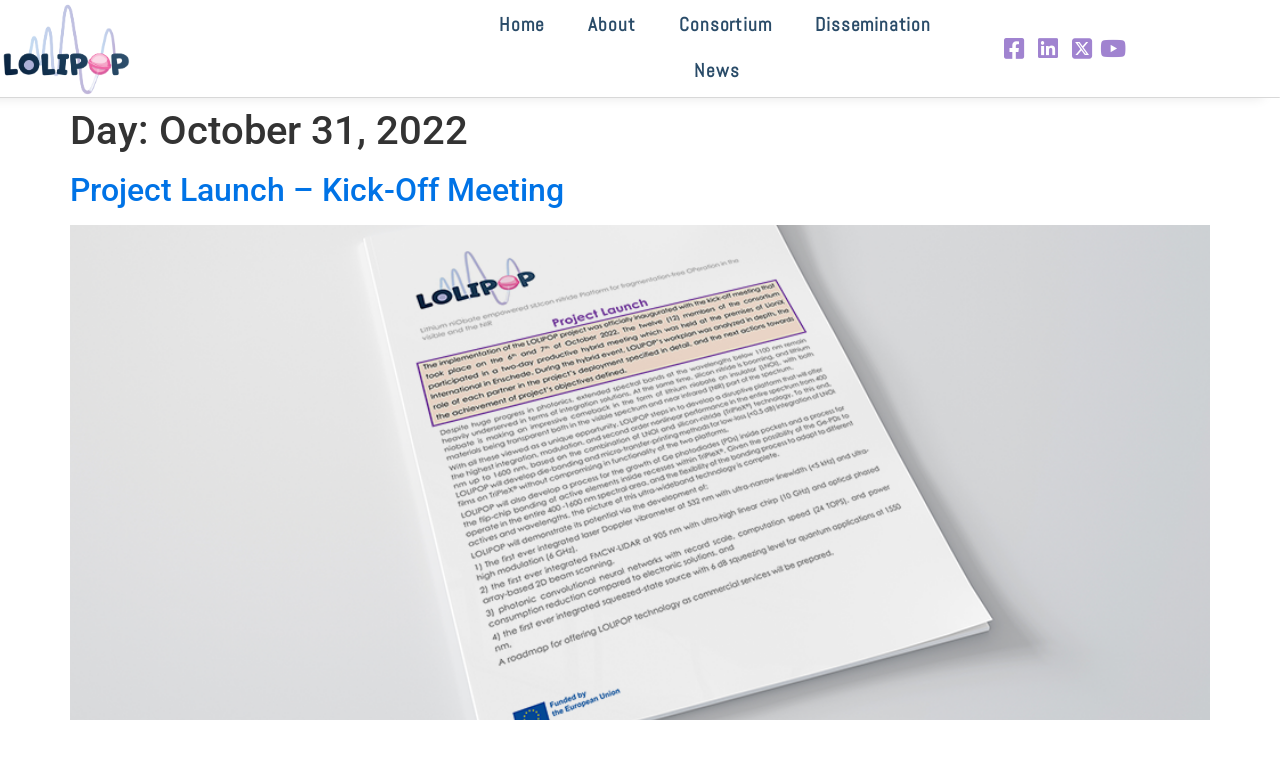

--- FILE ---
content_type: text/css
request_url: https://horizon-de-lolipop.eu/wp-content/uploads/elementor/css/post-39.css?ver=1768189467
body_size: 1063
content:
.elementor-39 .elementor-element.elementor-element-3218cdf > .elementor-container > .elementor-column > .elementor-widget-wrap{align-content:center;align-items:center;}.elementor-39 .elementor-element.elementor-element-3218cdf:not(.elementor-motion-effects-element-type-background), .elementor-39 .elementor-element.elementor-element-3218cdf > .elementor-motion-effects-container > .elementor-motion-effects-layer{background-color:#FFFFFF;}.elementor-39 .elementor-element.elementor-element-3218cdf > .elementor-background-overlay{background-color:#FFFFFF;opacity:0.5;transition:background 0.3s, border-radius 0.3s, opacity 0.3s;}.elementor-39 .elementor-element.elementor-element-3218cdf > .elementor-container{max-width:1183px;}.elementor-39 .elementor-element.elementor-element-3218cdf{border-style:solid;border-width:0px 0px 1px 0px;border-color:#d8d8d8;box-shadow:-17px 0px 12px 0px rgba(0,0,0,0.1);transition:background 0.3s, border 0.3s, border-radius 0.3s, box-shadow 0.3s;}.elementor-39 .elementor-element.elementor-element-3218cdf, .elementor-39 .elementor-element.elementor-element-3218cdf > .elementor-background-overlay{border-radius:0px 0px 1px 0px;}.elementor-widget-image .widget-image-caption{color:var( --e-global-color-text );font-family:var( --e-global-typography-text-font-family ), Sans-serif;font-weight:var( --e-global-typography-text-font-weight );}.elementor-39 .elementor-element.elementor-element-cbdd632{width:var( --container-widget-width, 81.889% );max-width:81.889%;--container-widget-width:81.889%;--container-widget-flex-grow:0;text-align:start;}.elementor-39 .elementor-element.elementor-element-cbdd632 img{width:37%;}.elementor-widget-nav-menu .elementor-nav-menu .elementor-item{font-family:var( --e-global-typography-primary-font-family ), Sans-serif;font-weight:var( --e-global-typography-primary-font-weight );}.elementor-widget-nav-menu .elementor-nav-menu--main .elementor-item{color:var( --e-global-color-text );fill:var( --e-global-color-text );}.elementor-widget-nav-menu .elementor-nav-menu--main .elementor-item:hover,
					.elementor-widget-nav-menu .elementor-nav-menu--main .elementor-item.elementor-item-active,
					.elementor-widget-nav-menu .elementor-nav-menu--main .elementor-item.highlighted,
					.elementor-widget-nav-menu .elementor-nav-menu--main .elementor-item:focus{color:var( --e-global-color-accent );fill:var( --e-global-color-accent );}.elementor-widget-nav-menu .elementor-nav-menu--main:not(.e--pointer-framed) .elementor-item:before,
					.elementor-widget-nav-menu .elementor-nav-menu--main:not(.e--pointer-framed) .elementor-item:after{background-color:var( --e-global-color-accent );}.elementor-widget-nav-menu .e--pointer-framed .elementor-item:before,
					.elementor-widget-nav-menu .e--pointer-framed .elementor-item:after{border-color:var( --e-global-color-accent );}.elementor-widget-nav-menu{--e-nav-menu-divider-color:var( --e-global-color-text );}.elementor-widget-nav-menu .elementor-nav-menu--dropdown .elementor-item, .elementor-widget-nav-menu .elementor-nav-menu--dropdown  .elementor-sub-item{font-family:var( --e-global-typography-accent-font-family ), Sans-serif;font-weight:var( --e-global-typography-accent-font-weight );}.elementor-39 .elementor-element.elementor-element-3fdb5da{width:var( --container-widget-width, 102.28% );max-width:102.28%;--container-widget-width:102.28%;--container-widget-flex-grow:0;--e-nav-menu-horizontal-menu-item-margin:calc( 4px / 2 );}.elementor-39 .elementor-element.elementor-element-3fdb5da .elementor-menu-toggle{margin:0 auto;}.elementor-39 .elementor-element.elementor-element-3fdb5da .elementor-nav-menu .elementor-item{font-family:"Abel", Sans-serif;font-size:19px;font-weight:600;letter-spacing:0.8px;}.elementor-39 .elementor-element.elementor-element-3fdb5da .elementor-nav-menu--main .elementor-item{color:#294B68;fill:#294B68;}.elementor-39 .elementor-element.elementor-element-3fdb5da .elementor-nav-menu--main .elementor-item:hover,
					.elementor-39 .elementor-element.elementor-element-3fdb5da .elementor-nav-menu--main .elementor-item.elementor-item-active,
					.elementor-39 .elementor-element.elementor-element-3fdb5da .elementor-nav-menu--main .elementor-item.highlighted,
					.elementor-39 .elementor-element.elementor-element-3fdb5da .elementor-nav-menu--main .elementor-item:focus{color:#9271C9;fill:#9271C9;}.elementor-39 .elementor-element.elementor-element-3fdb5da .elementor-nav-menu--main .elementor-item.elementor-item-active{color:#9271C9;}.elementor-39 .elementor-element.elementor-element-3fdb5da .elementor-nav-menu--main:not(.elementor-nav-menu--layout-horizontal) .elementor-nav-menu > li:not(:last-child){margin-bottom:4px;}.elementor-widget-icon-list .elementor-icon-list-item:not(:last-child):after{border-color:var( --e-global-color-text );}.elementor-widget-icon-list .elementor-icon-list-icon i{color:var( --e-global-color-primary );}.elementor-widget-icon-list .elementor-icon-list-icon svg{fill:var( --e-global-color-primary );}.elementor-widget-icon-list .elementor-icon-list-item > .elementor-icon-list-text, .elementor-widget-icon-list .elementor-icon-list-item > a{font-family:var( --e-global-typography-text-font-family ), Sans-serif;font-weight:var( --e-global-typography-text-font-weight );}.elementor-widget-icon-list .elementor-icon-list-text{color:var( --e-global-color-secondary );}.elementor-39 .elementor-element.elementor-element-421df2f .elementor-icon-list-items:not(.elementor-inline-items) .elementor-icon-list-item:not(:last-child){padding-block-end:calc(1px/2);}.elementor-39 .elementor-element.elementor-element-421df2f .elementor-icon-list-items:not(.elementor-inline-items) .elementor-icon-list-item:not(:first-child){margin-block-start:calc(1px/2);}.elementor-39 .elementor-element.elementor-element-421df2f .elementor-icon-list-items.elementor-inline-items .elementor-icon-list-item{margin-inline:calc(1px/2);}.elementor-39 .elementor-element.elementor-element-421df2f .elementor-icon-list-items.elementor-inline-items{margin-inline:calc(-1px/2);}.elementor-39 .elementor-element.elementor-element-421df2f .elementor-icon-list-items.elementor-inline-items .elementor-icon-list-item:after{inset-inline-end:calc(-1px/2);}.elementor-39 .elementor-element.elementor-element-421df2f .elementor-icon-list-icon i{color:#A083D0;transition:color 0.3s;}.elementor-39 .elementor-element.elementor-element-421df2f .elementor-icon-list-icon svg{fill:#A083D0;transition:fill 0.3s;}.elementor-39 .elementor-element.elementor-element-421df2f{--e-icon-list-icon-size:23px;--icon-vertical-offset:0px;}.elementor-39 .elementor-element.elementor-element-421df2f .elementor-icon-list-item > .elementor-icon-list-text, .elementor-39 .elementor-element.elementor-element-421df2f .elementor-icon-list-item > a{font-family:"Ruda", Sans-serif;font-weight:bold;}.elementor-39 .elementor-element.elementor-element-421df2f .elementor-icon-list-text{color:#A083D0;transition:color 0.3s;}.elementor-theme-builder-content-area{height:400px;}.elementor-location-header:before, .elementor-location-footer:before{content:"";display:table;clear:both;}@media(min-width:768px){.elementor-39 .elementor-element.elementor-element-22a8c631{width:36.883%;}.elementor-39 .elementor-element.elementor-element-666a2ca{width:47.286%;}.elementor-39 .elementor-element.elementor-element-0e2a62b{width:15.136%;}}@media(max-width:1024px){.elementor-39 .elementor-element.elementor-element-3218cdf{padding:40px 20px 40px 20px;}}@media(max-width:767px){.elementor-39 .elementor-element.elementor-element-3218cdf{padding:30px 20px 30px 20px;}.elementor-39 .elementor-element.elementor-element-22a8c631{width:70%;}}

--- FILE ---
content_type: text/css
request_url: https://horizon-de-lolipop.eu/wp-content/uploads/elementor/css/post-467.css?ver=1768189467
body_size: 1289
content:
.elementor-467 .elementor-element.elementor-element-1f579017 > .elementor-container > .elementor-column > .elementor-widget-wrap{align-content:center;align-items:center;}.elementor-467 .elementor-element.elementor-element-1f579017:not(.elementor-motion-effects-element-type-background), .elementor-467 .elementor-element.elementor-element-1f579017 > .elementor-motion-effects-container > .elementor-motion-effects-layer{background-color:#001c38;}.elementor-467 .elementor-element.elementor-element-1f579017 > .elementor-container{max-width:1183px;min-height:147px;}.elementor-467 .elementor-element.elementor-element-1f579017{transition:background 0.3s, border 0.3s, border-radius 0.3s, box-shadow 0.3s;padding:70px 0px 30px 0px;}.elementor-467 .elementor-element.elementor-element-1f579017 > .elementor-background-overlay{transition:background 0.3s, border-radius 0.3s, opacity 0.3s;}.elementor-467 .elementor-element.elementor-element-1f579017 a{color:#ADB0D8;}.elementor-bc-flex-widget .elementor-467 .elementor-element.elementor-element-4efb7bf4.elementor-column .elementor-widget-wrap{align-items:flex-start;}.elementor-467 .elementor-element.elementor-element-4efb7bf4.elementor-column.elementor-element[data-element_type="column"] > .elementor-widget-wrap.elementor-element-populated{align-content:flex-start;align-items:flex-start;}.elementor-467 .elementor-element.elementor-element-4efb7bf4 > .elementor-element-populated{margin:0px 0px 0px 0px;--e-column-margin-right:0px;--e-column-margin-left:0px;}.elementor-widget-heading .elementor-heading-title{font-family:var( --e-global-typography-primary-font-family ), Sans-serif;font-weight:var( --e-global-typography-primary-font-weight );color:var( --e-global-color-primary );}.elementor-467 .elementor-element.elementor-element-69097525{text-align:start;}.elementor-467 .elementor-element.elementor-element-69097525 .elementor-heading-title{font-family:"Ruda", Sans-serif;font-size:18px;font-weight:500;color:#ffffff;}.elementor-widget-text-editor{font-family:var( --e-global-typography-text-font-family ), Sans-serif;font-weight:var( --e-global-typography-text-font-weight );color:var( --e-global-color-text );}.elementor-widget-text-editor.elementor-drop-cap-view-stacked .elementor-drop-cap{background-color:var( --e-global-color-primary );}.elementor-widget-text-editor.elementor-drop-cap-view-framed .elementor-drop-cap, .elementor-widget-text-editor.elementor-drop-cap-view-default .elementor-drop-cap{color:var( --e-global-color-primary );border-color:var( --e-global-color-primary );}.elementor-467 .elementor-element.elementor-element-15c0196 > .elementor-widget-container{margin:0px 0px -33px 0px;padding:0px 0px 0px 0px;}.elementor-467 .elementor-element.elementor-element-15c0196{font-family:"Ruda", Sans-serif;font-size:16px;font-weight:bold;color:#FFFFFF;}.elementor-467 .elementor-element.elementor-element-6fd5347 > .elementor-widget-container{margin:0px 0px -32px 0px;padding:0px 0px 0px 0px;}.elementor-467 .elementor-element.elementor-element-6fd5347{font-family:"Ruda", Sans-serif;font-size:16px;font-weight:bold;text-transform:none;color:#FFFFFF;}.elementor-467 .elementor-element.elementor-element-29ca3f1 > .elementor-widget-container{margin:0px 0px 0px 0px;padding:0px 0px 0px 0px;}.elementor-467 .elementor-element.elementor-element-29ca3f1{font-family:"Ruda", Sans-serif;font-size:16px;font-weight:400;color:#FFFFFF;}.elementor-467 .elementor-element.elementor-element-29ca3f1 p{margin-block-end:2px;}.elementor-467 .elementor-element.elementor-element-d4870d8 > .elementor-widget-container{margin:0px 0px -15px 0px;padding:0px 0px 0px 0px;}.elementor-467 .elementor-element.elementor-element-d4870d8{font-family:"Ruda", Sans-serif;font-size:16px;font-weight:bold;color:#FFFFFF;}.elementor-467 .elementor-element.elementor-element-55fe385 > .elementor-widget-container{margin:-17px 0px 0px 0px;padding:0px 0px 0px 0px;}.elementor-467 .elementor-element.elementor-element-55fe385{font-family:"Ruda", Sans-serif;font-size:16px;font-weight:400;color:#FFFFFF;}.elementor-widget-icon-list .elementor-icon-list-item:not(:last-child):after{border-color:var( --e-global-color-text );}.elementor-widget-icon-list .elementor-icon-list-icon i{color:var( --e-global-color-primary );}.elementor-widget-icon-list .elementor-icon-list-icon svg{fill:var( --e-global-color-primary );}.elementor-widget-icon-list .elementor-icon-list-item > .elementor-icon-list-text, .elementor-widget-icon-list .elementor-icon-list-item > a{font-family:var( --e-global-typography-text-font-family ), Sans-serif;font-weight:var( --e-global-typography-text-font-weight );}.elementor-widget-icon-list .elementor-icon-list-text{color:var( --e-global-color-secondary );}.elementor-467 .elementor-element.elementor-element-f9235ad .elementor-icon-list-items:not(.elementor-inline-items) .elementor-icon-list-item:not(:last-child){padding-block-end:calc(4px/2);}.elementor-467 .elementor-element.elementor-element-f9235ad .elementor-icon-list-items:not(.elementor-inline-items) .elementor-icon-list-item:not(:first-child){margin-block-start:calc(4px/2);}.elementor-467 .elementor-element.elementor-element-f9235ad .elementor-icon-list-items.elementor-inline-items .elementor-icon-list-item{margin-inline:calc(4px/2);}.elementor-467 .elementor-element.elementor-element-f9235ad .elementor-icon-list-items.elementor-inline-items{margin-inline:calc(-4px/2);}.elementor-467 .elementor-element.elementor-element-f9235ad .elementor-icon-list-items.elementor-inline-items .elementor-icon-list-item:after{inset-inline-end:calc(-4px/2);}.elementor-467 .elementor-element.elementor-element-f9235ad .elementor-icon-list-icon i{color:#A083D0;transition:color 0.3s;}.elementor-467 .elementor-element.elementor-element-f9235ad .elementor-icon-list-icon svg{fill:#A083D0;transition:fill 0.3s;}.elementor-467 .elementor-element.elementor-element-f9235ad{--e-icon-list-icon-size:17px;--icon-vertical-offset:0px;}.elementor-467 .elementor-element.elementor-element-f9235ad .elementor-icon-list-item > .elementor-icon-list-text, .elementor-467 .elementor-element.elementor-element-f9235ad .elementor-icon-list-item > a{font-family:"Ruda", Sans-serif;font-weight:bold;}.elementor-467 .elementor-element.elementor-element-f9235ad .elementor-icon-list-text{color:#A083D0;transition:color 0.3s;}.elementor-bc-flex-widget .elementor-467 .elementor-element.elementor-element-28e70a18.elementor-column .elementor-widget-wrap{align-items:flex-start;}.elementor-467 .elementor-element.elementor-element-28e70a18.elementor-column.elementor-element[data-element_type="column"] > .elementor-widget-wrap.elementor-element-populated{align-content:flex-start;align-items:flex-start;}.elementor-467 .elementor-element.elementor-element-d673c9a{text-align:start;}.elementor-467 .elementor-element.elementor-element-d673c9a .elementor-heading-title{font-family:"Ruda", Sans-serif;font-size:18px;font-weight:500;color:#ffffff;}.elementor-467 .elementor-element.elementor-element-abdebfd{font-size:14px;font-weight:300;color:#FFFFFF;}.elementor-bc-flex-widget .elementor-467 .elementor-element.elementor-element-6d40040.elementor-column .elementor-widget-wrap{align-items:flex-start;}.elementor-467 .elementor-element.elementor-element-6d40040.elementor-column.elementor-element[data-element_type="column"] > .elementor-widget-wrap.elementor-element-populated{align-content:flex-start;align-items:flex-start;}.elementor-widget-image .widget-image-caption{color:var( --e-global-color-text );font-family:var( --e-global-typography-text-font-family ), Sans-serif;font-weight:var( --e-global-typography-text-font-weight );}.elementor-467 .elementor-element.elementor-element-c3dab03{text-align:start;}.elementor-467 .elementor-element.elementor-element-c3dab03 img{width:76%;}.elementor-467 .elementor-element.elementor-element-88119e8{font-size:13px;font-weight:300;color:#FFFFFF;}.elementor-467 .elementor-element.elementor-element-7a822309 > .elementor-container > .elementor-column > .elementor-widget-wrap{align-content:center;align-items:center;}.elementor-467 .elementor-element.elementor-element-7a822309:not(.elementor-motion-effects-element-type-background), .elementor-467 .elementor-element.elementor-element-7a822309 > .elementor-motion-effects-container > .elementor-motion-effects-layer{background-color:#001c38;}.elementor-467 .elementor-element.elementor-element-7a822309 > .elementor-container{max-width:1183px;min-height:50px;}.elementor-467 .elementor-element.elementor-element-7a822309{border-style:solid;border-width:1px 0px 0px 0px;border-color:rgba(255,255,255,0.19);transition:background 0.3s, border 0.3s, border-radius 0.3s, box-shadow 0.3s;}.elementor-467 .elementor-element.elementor-element-7a822309 > .elementor-background-overlay{transition:background 0.3s, border-radius 0.3s, opacity 0.3s;}.elementor-467 .elementor-element.elementor-element-6c52b8e8{text-align:start;}.elementor-467 .elementor-element.elementor-element-6c52b8e8 .elementor-heading-title{font-size:12px;font-weight:300;color:#F8F6F6;}.elementor-theme-builder-content-area{height:400px;}.elementor-location-header:before, .elementor-location-footer:before{content:"";display:table;clear:both;}@media(max-width:1024px){.elementor-467 .elementor-element.elementor-element-1f579017{padding:50px 20px 50px 20px;}.elementor-467 .elementor-element.elementor-element-4efb7bf4 > .elementor-element-populated{margin:0% 15% 0% 0%;--e-column-margin-right:15%;--e-column-margin-left:0%;}.elementor-467 .elementor-element.elementor-element-28e70a18 > .elementor-element-populated{margin:0px 0px 0px 0px;--e-column-margin-right:0px;--e-column-margin-left:0px;}.elementor-467 .elementor-element.elementor-element-6d40040 > .elementor-element-populated{margin:0px 0px 0px 0px;--e-column-margin-right:0px;--e-column-margin-left:0px;}.elementor-467 .elementor-element.elementor-element-7a822309{padding:10px 20px 10px 20px;}}@media(max-width:767px){.elementor-467 .elementor-element.elementor-element-1f579017{padding:35px 20px 35px 20px;}.elementor-467 .elementor-element.elementor-element-4efb7bf4 > .elementor-element-populated{margin:0px 0px 50px 0px;--e-column-margin-right:0px;--e-column-margin-left:0px;padding:0px 0px 0px 0px;}.elementor-467 .elementor-element.elementor-element-69097525{text-align:start;}.elementor-467 .elementor-element.elementor-element-28e70a18{width:33%;}.elementor-467 .elementor-element.elementor-element-28e70a18 > .elementor-element-populated{padding:0px 0px 0px 0px;}.elementor-467 .elementor-element.elementor-element-d673c9a{text-align:start;}.elementor-467 .elementor-element.elementor-element-abdebfd{text-align:start;}.elementor-467 .elementor-element.elementor-element-6d40040{width:33%;}.elementor-467 .elementor-element.elementor-element-6d40040 > .elementor-element-populated{padding:0px 0px 0px 0px;}.elementor-467 .elementor-element.elementor-element-88119e8{text-align:start;}.elementor-467 .elementor-element.elementor-element-7a822309{padding:30px 20px 20px 20px;}.elementor-467 .elementor-element.elementor-element-7c978676 > .elementor-element-populated{margin:0px 0px 0px 0px;--e-column-margin-right:0px;--e-column-margin-left:0px;padding:0px 0px 0px 0px;}.elementor-467 .elementor-element.elementor-element-6c52b8e8{text-align:center;}}@media(min-width:768px){.elementor-467 .elementor-element.elementor-element-4efb7bf4{width:24.257%;}.elementor-467 .elementor-element.elementor-element-28e70a18{width:39.575%;}.elementor-467 .elementor-element.elementor-element-6d40040{width:35.834%;}}@media(max-width:1024px) and (min-width:768px){.elementor-467 .elementor-element.elementor-element-4efb7bf4{width:35%;}.elementor-467 .elementor-element.elementor-element-28e70a18{width:20%;}.elementor-467 .elementor-element.elementor-element-6d40040{width:20%;}}